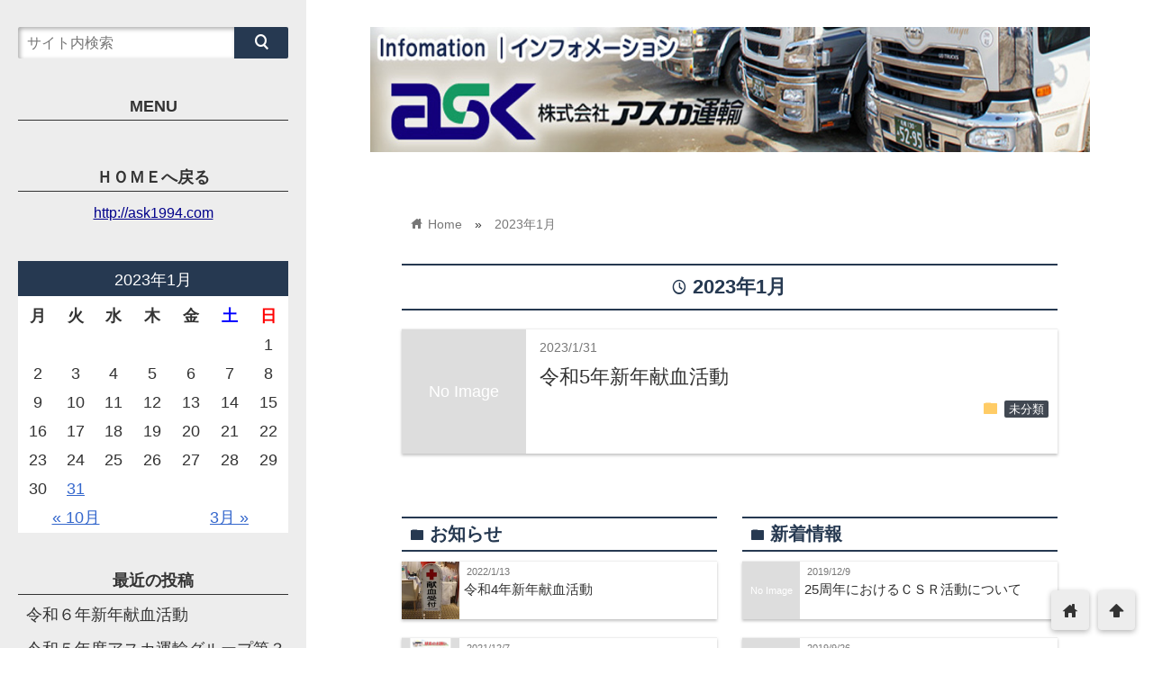

--- FILE ---
content_type: text/html; charset=UTF-8
request_url: http://dosankonet.jp/ask/info/2023/01/
body_size: 30900
content:
<!DOCTYPE html>
<html lang="ja">
<head prefix="og: http://ogp.me/ns# fb: http://ogp.me/ns/fb# website: http://ogp.me/ns/blog#">
<meta charset="utf-8">
<meta name="viewport" content="width=device-width">

<!-- ファビコン -->

<!-- Apple touch アイコン -->
<link rel="apple-touch-icon" href="">

<!-- ページ情報を取得 -->

<title>1月 | 2023 | インフォメーション</title>
<meta name="description" content="インフォメーションの2023年1月に書かれた記事一覧">

<!-- ogp -->
<meta property="og:title" content="1月 | 2023 | インフォメーション" >
<meta property="og:type" content="blog" />
<meta property="og:description" content="インフォメーションの2023年1月に書かれた記事一覧">
<meta property="og:url" content="http://dosankonet.jp/ask/info/2023/01/" >
<meta property="og:image" content="http://dosankonet.jp/ask/info/wp-content/uploads/2017/02/hd-1.jpg" >
<meta property="og:site_name" content="インフォメーション" >
<meta property="fb:app_id" content="" >

<!-- twitter card -->
<meta name="twitter:card" content="summary_large_image">
<meta name="twitter:site" content="https://twitter.com/">

<!-- 分割ページSEO -->

<!-- タグページはnoindex -->


<link rel='dns-prefetch' href='//cdnjs.cloudflare.com' />
<link rel='dns-prefetch' href='//s.w.org' />
<link rel="alternate" type="application/rss+xml" title="インフォメーション &raquo; フィード" href="http://dosankonet.jp/ask/info/feed/" />
<link rel="alternate" type="application/rss+xml" title="インフォメーション &raquo; コメントフィード" href="http://dosankonet.jp/ask/info/comments/feed/" />
		<script type="text/javascript">
			window._wpemojiSettings = {"baseUrl":"https:\/\/s.w.org\/images\/core\/emoji\/2.2.1\/72x72\/","ext":".png","svgUrl":"https:\/\/s.w.org\/images\/core\/emoji\/2.2.1\/svg\/","svgExt":".svg","source":{"concatemoji":"http:\/\/dosankonet.jp\/ask\/info\/wp-includes\/js\/wp-emoji-release.min.js?ver=4.7.29"}};
			!function(t,a,e){var r,n,i,o=a.createElement("canvas"),l=o.getContext&&o.getContext("2d");function c(t){var e=a.createElement("script");e.src=t,e.defer=e.type="text/javascript",a.getElementsByTagName("head")[0].appendChild(e)}for(i=Array("flag","emoji4"),e.supports={everything:!0,everythingExceptFlag:!0},n=0;n<i.length;n++)e.supports[i[n]]=function(t){var e,a=String.fromCharCode;if(!l||!l.fillText)return!1;switch(l.clearRect(0,0,o.width,o.height),l.textBaseline="top",l.font="600 32px Arial",t){case"flag":return(l.fillText(a(55356,56826,55356,56819),0,0),o.toDataURL().length<3e3)?!1:(l.clearRect(0,0,o.width,o.height),l.fillText(a(55356,57331,65039,8205,55356,57096),0,0),e=o.toDataURL(),l.clearRect(0,0,o.width,o.height),l.fillText(a(55356,57331,55356,57096),0,0),e!==o.toDataURL());case"emoji4":return l.fillText(a(55357,56425,55356,57341,8205,55357,56507),0,0),e=o.toDataURL(),l.clearRect(0,0,o.width,o.height),l.fillText(a(55357,56425,55356,57341,55357,56507),0,0),e!==o.toDataURL()}return!1}(i[n]),e.supports.everything=e.supports.everything&&e.supports[i[n]],"flag"!==i[n]&&(e.supports.everythingExceptFlag=e.supports.everythingExceptFlag&&e.supports[i[n]]);e.supports.everythingExceptFlag=e.supports.everythingExceptFlag&&!e.supports.flag,e.DOMReady=!1,e.readyCallback=function(){e.DOMReady=!0},e.supports.everything||(r=function(){e.readyCallback()},a.addEventListener?(a.addEventListener("DOMContentLoaded",r,!1),t.addEventListener("load",r,!1)):(t.attachEvent("onload",r),a.attachEvent("onreadystatechange",function(){"complete"===a.readyState&&e.readyCallback()})),(r=e.source||{}).concatemoji?c(r.concatemoji):r.wpemoji&&r.twemoji&&(c(r.twemoji),c(r.wpemoji)))}(window,document,window._wpemojiSettings);
		</script>
		<style type="text/css">
img.wp-smiley,
img.emoji {
	display: inline !important;
	border: none !important;
	box-shadow: none !important;
	height: 1em !important;
	width: 1em !important;
	margin: 0 .07em !important;
	vertical-align: -0.1em !important;
	background: none !important;
	padding: 0 !important;
}
</style>
<link rel='stylesheet' id='style-css'  href='http://dosankonet.jp/ask/info/wp-content/themes/wp_material2/style.css?ver=4.7.29' type='text/css' media='all' />
<link rel='stylesheet' id='drawer_css-css'  href='http://dosankonet.jp/ask/info/wp-content/themes/wp_material2/drawer_custom.css?ver=4.7.29' type='text/css' media='all' />
<script type='text/javascript' src='http://dosankonet.jp/ask/info/wp-includes/js/jquery/jquery.js?ver=1.12.4'></script>
<script type='text/javascript' src='http://dosankonet.jp/ask/info/wp-includes/js/jquery/jquery-migrate.min.js?ver=1.4.1'></script>
<script type='text/javascript' src='http://dosankonet.jp/ask/info/wp-content/themes/wp_material2/script.js?ver=4.7.29'></script>
<script type='text/javascript' src='https://cdnjs.cloudflare.com/ajax/libs/iScroll/5.1.3/iscroll.min.js?ver=4.7.29'></script>
<script type='text/javascript' src='https://cdnjs.cloudflare.com/ajax/libs/drawer/3.1.0/js/drawer.min.js?ver=4.7.29'></script>
<link rel='https://api.w.org/' href='http://dosankonet.jp/ask/info/wp-json/' />
<link rel="EditURI" type="application/rsd+xml" title="RSD" href="http://dosankonet.jp/ask/info/xmlrpc.php?rsd" />
<link rel="wlwmanifest" type="application/wlwmanifest+xml" href="http://dosankonet.jp/ask/info/wp-includes/wlwmanifest.xml" /> 
<meta name="generator" content="WordPress 4.7.29" />
	<style>
	.header_inner, .header_color{background: #ffffff;}
	.site_title a, .site_desc, .header_color{color: #ffffff;}
	.sidebar_color, .side:before{background: #ededed;}
	.drawer-hamburger{background: #ededed !important;}
	.sidebar_color, .side h2, .side p, .side a, .main_footer a{color: #333333;}
	.drawer-hamburger-icon, .drawer-hamburger-icon:after, .drawer-hamburger-icon:before{background: #333333;}
	.side h2{border-bottom: 1px solid #333333;}
	.drawer-hamburger{color: #333333 !important;}
	.content_body h2{background: #263951;}
	.content_body h3{border-bottom: 3px solid #263951;}
	.content_body h4{border-left: 7px solid #263951;}
	.accent_color, #wp-calendar caption{background: #263951; color:#fff;}
	.accent_header, h2.under_content{color: #263951; border-top: 2px solid #263951; border-bottom: 2px solid #263951;}
	.hover_color:hover,
	.side a:hover,
	.bread a:hover,
	.main_footer a:hover,
	.footer a:hover,
	#wp-calendar a:hover{color: #dd9933 !important;}
	.hover_back_color:hover,
	.cat_link a:hover,
	.pagenavi a:hover,
	.move_buttons p:hover,
	.comment_open:hover,
	.com-back a:hover,
	.com-next a:hover{background: #dd9933;}

	</style>
		<style type="text/css">.recentcomments a{display:inline !important;padding:0 !important;margin:0 !important;}</style>
		</head>

<body class="drawer drawer--left archive date">
<!-- Analytics -->

<div class="main_side">
<div class="main">
<div class="header">
<div class="header_inner">

<style>.site_desc{margin-top:20px;}</style>
      <h1 class="header_img"><a href="http://dosankonet.jp/ask/info"><img class='header_img' src='http://dosankonet.jp/ask/info/wp-content/uploads/2017/02/hd-1.jpg' alt='インフォメーション'></a></h1>
  
<p class="site_desc"></p>
</div><!-- .header_inner -->
</div><!-- .header -->

<div class="main_inner">


<div class="bread" itemscope itemtype="http://data-vocabulary.org/Breadcrumb">
<ul>
	<li>
		<a href="http://dosankonet.jp/ask/info" itemprop="url"><span itemprop="title"><span class="lsf">home </span>Home</span></a>
	</li>

			&raquo;
		<li>
			<a href="http://dosankonet.jp/ask/info/2023/01/">
				2023年1月
			</a>
		</li>
	
	</ul>
</div><!-- .bread -->

<h2 class="archive_title accent_header">
<span class="lsf">time </span>2023年1月</h2>


<div class="posts">
<div class="post">
      <a href="http://dosankonet.jp/ask/info/2023/01/31/%e4%bb%a4%e5%92%8c5%e5%b9%b4%e6%96%b0%e5%b9%b4%e7%8c%ae%e8%a1%80%e6%b4%bb%e5%8b%95/">
    <div class="thumb_box">
          <p class="hover_color">No Image</p>
        </div>
    </a>
  
<div class="post_info">
<p class="write_date">2023/1/31</p>
<div class="sns_counts">


</div><div class="clear"></div>
<h3><a href="http://dosankonet.jp/ask/info/2023/01/31/%e4%bb%a4%e5%92%8c5%e5%b9%b4%e6%96%b0%e5%b9%b4%e7%8c%ae%e8%a1%80%e6%b4%bb%e5%8b%95/" class="hover_color">令和5年新年献血活動</a></h3>
<p class="cat_link"><span class="lsf cat_folder">folder </span><a href="http://dosankonet.jp/ask/info/category/%e6%9c%aa%e5%88%86%e9%a1%9e/" rel="category tag">未分類</a></p>
</div><!-- .post_info -->
</div><!-- .post -->


</div><!-- .posts -->
<div class="ad_w_rectangle">
</div>

<div class="cat_lists">

	<div class="cat_list left">
	<h2 class="cat_header accent_header"><span class="lsf">folder </span>お知らせ</h2>
	<div class="post">
		<a href="http://dosankonet.jp/ask/info/2022/01/13/%e4%bb%a4%e5%92%8c4%e5%b9%b4%e6%96%b0%e5%b9%b4%e7%8c%ae%e8%a1%80%e6%b4%bb%e5%8b%95/">
		<div class="thumb_box">
		<img width="200" height="133" src="http://dosankonet.jp/ask/info/wp-content/uploads/2022/01/IMG_9307.jpg" class="attachment-200x200 size-200x200 wp-post-image" alt="令和4年新年献血活動" title="令和4年新年献血活動" srcset="http://dosankonet.jp/ask/info/wp-content/uploads/2022/01/IMG_9307.jpg 2592w, http://dosankonet.jp/ask/info/wp-content/uploads/2022/01/IMG_9307-300x200.jpg 300w, http://dosankonet.jp/ask/info/wp-content/uploads/2022/01/IMG_9307-768x512.jpg 768w, http://dosankonet.jp/ask/info/wp-content/uploads/2022/01/IMG_9307-1024x683.jpg 1024w" sizes="(max-width: 200px) 100vw, 200px" />		</div><!-- .thumb_box -->
	</a>
	
	<div class="post_info">
		<p class="write_date">2022/1/13</p>
		<div class="sns_counts">


</div>		<div class="clear"></div>
		<h3><a href="http://dosankonet.jp/ask/info/2022/01/13/%e4%bb%a4%e5%92%8c4%e5%b9%b4%e6%96%b0%e5%b9%b4%e7%8c%ae%e8%a1%80%e6%b4%bb%e5%8b%95/" class="hover_color">令和4年新年献血活動</a></h3>
	</div><!-- .post_info -->
	</div><!-- .post -->
	<div class="post">
		<a href="http://dosankonet.jp/ask/info/2021/12/07/%e3%80%90%e7%8c%ae%e8%a1%80%e3%81%ae%e3%81%8a%e9%a1%98%e3%81%84%e3%80%91/">
		<div class="thumb_box">
		<img width="141" height="200" src="http://dosankonet.jp/ask/info/wp-content/uploads/2021/12/献血のお願い.png" class="attachment-200x200 size-200x200 wp-post-image" alt="【献血のお願い】" title="【献血のお願い】" srcset="http://dosankonet.jp/ask/info/wp-content/uploads/2021/12/献血のお願い.png 1654w, http://dosankonet.jp/ask/info/wp-content/uploads/2021/12/献血のお願い-212x300.png 212w, http://dosankonet.jp/ask/info/wp-content/uploads/2021/12/献血のお願い-768x1087.png 768w, http://dosankonet.jp/ask/info/wp-content/uploads/2021/12/献血のお願い-724x1024.png 724w" sizes="(max-width: 141px) 100vw, 141px" />		</div><!-- .thumb_box -->
	</a>
	
	<div class="post_info">
		<p class="write_date">2021/12/7</p>
		<div class="sns_counts">


</div>		<div class="clear"></div>
		<h3><a href="http://dosankonet.jp/ask/info/2021/12/07/%e3%80%90%e7%8c%ae%e8%a1%80%e3%81%ae%e3%81%8a%e9%a1%98%e3%81%84%e3%80%91/" class="hover_color">【献血のお願い】</a></h3>
	</div><!-- .post_info -->
	</div><!-- .post -->
	<div class="post">
		<a href="http://dosankonet.jp/ask/info/2021/11/15/%e3%80%8c%e6%ad%a9%e8%a1%8c%e8%80%85%e7%94%a8%e7%a0%82%e7%ae%b1%e3%80%8d%e8%a8%ad%e7%bd%ae%e3%81%ae%e3%81%8a%e7%9f%a5%e3%82%89%e3%81%9b/">
		<div class="thumb_box">
		<img width="200" height="113" src="http://dosankonet.jp/ask/info/wp-content/uploads/2021/11/砂箱1.jpg" class="attachment-200x200 size-200x200 wp-post-image" alt="「歩行者用砂箱」設置のお知らせ" title="「歩行者用砂箱」設置のお知らせ" srcset="http://dosankonet.jp/ask/info/wp-content/uploads/2021/11/砂箱1.jpg 1706w, http://dosankonet.jp/ask/info/wp-content/uploads/2021/11/砂箱1-300x169.jpg 300w, http://dosankonet.jp/ask/info/wp-content/uploads/2021/11/砂箱1-768x432.jpg 768w, http://dosankonet.jp/ask/info/wp-content/uploads/2021/11/砂箱1-1024x576.jpg 1024w" sizes="(max-width: 200px) 100vw, 200px" />		</div><!-- .thumb_box -->
	</a>
	
	<div class="post_info">
		<p class="write_date">2021/11/15</p>
		<div class="sns_counts">


</div>		<div class="clear"></div>
		<h3><a href="http://dosankonet.jp/ask/info/2021/11/15/%e3%80%8c%e6%ad%a9%e8%a1%8c%e8%80%85%e7%94%a8%e7%a0%82%e7%ae%b1%e3%80%8d%e8%a8%ad%e7%bd%ae%e3%81%ae%e3%81%8a%e7%9f%a5%e3%82%89%e3%81%9b/" class="hover_color">「歩行者用砂箱」設置のお知らせ</a></h3>
	</div><!-- .post_info -->
	</div><!-- .post -->
	<a class="more accent_color hover_back_color" href="http://dosankonet.jp/ask/info/?cat=/3">more...</a>
	</div><!-- .cat_list -->
	<div class="cat_list right">
	<h2 class="cat_header accent_header"><span class="lsf">folder </span>新着情報</h2>
	<div class="post">
		<a href="http://dosankonet.jp/ask/info/2019/12/09/25%e5%91%a8%e5%b9%b4%e3%81%ab%e3%81%8a%e3%81%91%e3%82%8b%ef%bd%83%ef%bd%93%ef%bd%92%e6%b4%bb%e5%8b%95%e3%81%ab%e3%81%a4%e3%81%84%e3%81%a6/">
		<div class="thumb_box">
					<p class="hover_color">No Image</p>
				</div><!-- .thumb_box -->
	</a>
	
	<div class="post_info">
		<p class="write_date">2019/12/9</p>
		<div class="sns_counts">


</div>		<div class="clear"></div>
		<h3><a href="http://dosankonet.jp/ask/info/2019/12/09/25%e5%91%a8%e5%b9%b4%e3%81%ab%e3%81%8a%e3%81%91%e3%82%8b%ef%bd%83%ef%bd%93%ef%bd%92%e6%b4%bb%e5%8b%95%e3%81%ab%e3%81%a4%e3%81%84%e3%81%a6/" class="hover_color">25周年におけるＣＳＲ活動について</a></h3>
	</div><!-- .post_info -->
	</div><!-- .post -->
	<div class="post">
		<a href="http://dosankonet.jp/ask/info/2019/09/26/%e4%bb%a4%e5%92%8c%e5%85%83%e5%b9%b4%e5%ba%a6%e3%80%80%e3%82%a2%e3%82%b9%e3%82%ab%e9%81%8b%e8%bc%b8%e3%82%b0%e3%83%ab%e3%83%bc%e3%83%97%e7%ac%ac2%e5%9b%9e%e4%ba%8b%e6%95%85%e9%98%b2%e6%ad%a2%e5%85%a8/">
		<div class="thumb_box">
					<p class="hover_color">No Image</p>
				</div><!-- .thumb_box -->
	</a>
	
	<div class="post_info">
		<p class="write_date">2019/9/26</p>
		<div class="sns_counts">


</div>		<div class="clear"></div>
		<h3><a href="http://dosankonet.jp/ask/info/2019/09/26/%e4%bb%a4%e5%92%8c%e5%85%83%e5%b9%b4%e5%ba%a6%e3%80%80%e3%82%a2%e3%82%b9%e3%82%ab%e9%81%8b%e8%bc%b8%e3%82%b0%e3%83%ab%e3%83%bc%e3%83%97%e7%ac%ac2%e5%9b%9e%e4%ba%8b%e6%95%85%e9%98%b2%e6%ad%a2%e5%85%a8/" class="hover_color">令和元年度　アスカ運輸グループ第2回事故防止全体会議</a></h3>
	</div><!-- .post_info -->
	</div><!-- .post -->
	<div class="post">
		<a href="http://dosankonet.jp/ask/info/2019/08/28/%e3%82%a2%e3%82%b9%e3%82%ab%e9%81%8b%e8%bc%b8%e3%82%b0%e3%83%ab%e3%83%bc%e3%83%97-25%e5%91%a8%e5%b9%b4%e8%a8%98%e5%bf%b5%e3%82%b4%e3%83%ab%e3%83%95%e3%82%b3%e3%83%b3%e3%83%9a/">
		<div class="thumb_box">
		<img width="200" height="133" src="http://dosankonet.jp/ask/info/wp-content/uploads/2019/08/IMG_2086.jpg" class="attachment-200x200 size-200x200 wp-post-image" alt="アスカ運輸グループ 25周年記念ゴルフコンペ" title="アスカ運輸グループ 25周年記念ゴルフコンペ" srcset="http://dosankonet.jp/ask/info/wp-content/uploads/2019/08/IMG_2086.jpg 5184w, http://dosankonet.jp/ask/info/wp-content/uploads/2019/08/IMG_2086-300x200.jpg 300w, http://dosankonet.jp/ask/info/wp-content/uploads/2019/08/IMG_2086-768x512.jpg 768w, http://dosankonet.jp/ask/info/wp-content/uploads/2019/08/IMG_2086-1024x683.jpg 1024w" sizes="(max-width: 200px) 100vw, 200px" />		</div><!-- .thumb_box -->
	</a>
	
	<div class="post_info">
		<p class="write_date">2019/8/28</p>
		<div class="sns_counts">


</div>		<div class="clear"></div>
		<h3><a href="http://dosankonet.jp/ask/info/2019/08/28/%e3%82%a2%e3%82%b9%e3%82%ab%e9%81%8b%e8%bc%b8%e3%82%b0%e3%83%ab%e3%83%bc%e3%83%97-25%e5%91%a8%e5%b9%b4%e8%a8%98%e5%bf%b5%e3%82%b4%e3%83%ab%e3%83%95%e3%82%b3%e3%83%b3%e3%83%9a/" class="hover_color">アスカ運輸グループ 25周年記念ゴルフコンペ</a></h3>
	</div><!-- .post_info -->
	</div><!-- .post -->
	<a class="more accent_color hover_back_color" href="http://dosankonet.jp/ask/info/?cat=/2">more...</a>
	</div><!-- .cat_list -->
	<div class="cat_list left">
	<h2 class="cat_header accent_header"><span class="lsf">folder </span>未分類</h2>
	<div class="post">
		<a href="http://dosankonet.jp/ask/info/2024/01/17/%e4%bb%a4%e5%92%8c%ef%bc%96%e5%b9%b4%e6%96%b0%e5%b9%b4%e7%8c%ae%e8%a1%80%e6%b4%bb%e5%8b%95/">
		<div class="thumb_box">
		<img width="200" height="133" src="http://dosankonet.jp/ask/info/wp-content/uploads/2024/01/DSC01212.jpg" class="attachment-200x200 size-200x200 wp-post-image" alt="令和６年新年献血活動" title="令和６年新年献血活動" srcset="http://dosankonet.jp/ask/info/wp-content/uploads/2024/01/DSC01212.jpg 4592w, http://dosankonet.jp/ask/info/wp-content/uploads/2024/01/DSC01212-300x200.jpg 300w, http://dosankonet.jp/ask/info/wp-content/uploads/2024/01/DSC01212-768x511.jpg 768w, http://dosankonet.jp/ask/info/wp-content/uploads/2024/01/DSC01212-1024x681.jpg 1024w" sizes="(max-width: 200px) 100vw, 200px" />		</div><!-- .thumb_box -->
	</a>
	
	<div class="post_info">
		<p class="write_date">2024/1/17</p>
		<div class="sns_counts">


</div>		<div class="clear"></div>
		<h3><a href="http://dosankonet.jp/ask/info/2024/01/17/%e4%bb%a4%e5%92%8c%ef%bc%96%e5%b9%b4%e6%96%b0%e5%b9%b4%e7%8c%ae%e8%a1%80%e6%b4%bb%e5%8b%95/" class="hover_color">令和６年新年献血活動</a></h3>
	</div><!-- .post_info -->
	</div><!-- .post -->
	<div class="post">
		<a href="http://dosankonet.jp/ask/info/2024/01/17/%e4%bb%a4%e5%92%8c%ef%bc%95%e5%b9%b4%e5%ba%a6%e3%82%a2%e3%82%b9%e3%82%ab%e9%81%8b%e8%bc%b8%e3%82%b0%e3%83%ab%e3%83%bc%e3%83%97%e5%8f%b0%ef%bc%93%e5%9b%9e%e4%ba%8b%e6%95%85%e9%98%b2%e6%ad%a2%e5%85%a8/">
		<div class="thumb_box">
					<p class="hover_color">No Image</p>
				</div><!-- .thumb_box -->
	</a>
	
	<div class="post_info">
		<p class="write_date">2024/1/17</p>
		<div class="sns_counts">


</div>		<div class="clear"></div>
		<h3><a href="http://dosankonet.jp/ask/info/2024/01/17/%e4%bb%a4%e5%92%8c%ef%bc%95%e5%b9%b4%e5%ba%a6%e3%82%a2%e3%82%b9%e3%82%ab%e9%81%8b%e8%bc%b8%e3%82%b0%e3%83%ab%e3%83%bc%e3%83%97%e5%8f%b0%ef%bc%93%e5%9b%9e%e4%ba%8b%e6%95%85%e9%98%b2%e6%ad%a2%e5%85%a8/" class="hover_color">令和５年度アスカ運輸グループ第３回事故防止全体会議</a></h3>
	</div><!-- .post_info -->
	</div><!-- .post -->
	<div class="post">
		<a href="http://dosankonet.jp/ask/info/2023/09/28/%e4%bb%a4%e5%92%8c%ef%bc%95%e5%b9%b4%e5%ba%a6%e3%80%80%e3%82%a2%e3%82%b9%e3%82%ab%e9%81%8b%e8%bc%b8%e3%82%b0%e3%83%ab%e3%83%bc%e3%83%97%e7%ac%ac%ef%bc%92%e5%9b%9e%e4%ba%8b%e6%95%85%e9%98%b2%e6%ad%a2/">
		<div class="thumb_box">
					<p class="hover_color">No Image</p>
				</div><!-- .thumb_box -->
	</a>
	
	<div class="post_info">
		<p class="write_date">2023/9/28</p>
		<div class="sns_counts">


</div>		<div class="clear"></div>
		<h3><a href="http://dosankonet.jp/ask/info/2023/09/28/%e4%bb%a4%e5%92%8c%ef%bc%95%e5%b9%b4%e5%ba%a6%e3%80%80%e3%82%a2%e3%82%b9%e3%82%ab%e9%81%8b%e8%bc%b8%e3%82%b0%e3%83%ab%e3%83%bc%e3%83%97%e7%ac%ac%ef%bc%92%e5%9b%9e%e4%ba%8b%e6%95%85%e9%98%b2%e6%ad%a2/" class="hover_color">令和５年度　アスカ運輸グループ第２回事故防止全体会議</a></h3>
	</div><!-- .post_info -->
	</div><!-- .post -->
	<a class="more accent_color hover_back_color" href="http://dosankonet.jp/ask/info/?cat=/1">more...</a>
	</div><!-- .cat_list -->

</div><!-- .cat_lists -->

<div class="main_footer sidebar_color">


<p class="copyright">&copy;  <a class="hover_color" href="http://dosankonet.jp/ask/info">インフォメーション</a><p>
</div><!-- .main_footer --></div><!-- .main_inner -->
</div><!-- .main -->

<!-- サイドバー -->
<div class="side sidebar_color" role="navigation">
<div class="side_inner">


<!--  検索フォーム  -->
<div class="box">
<form role="search" method="get" id="searchform" class="searchform" action="http://dosankonet.jp/ask/info">
<div class="search-box">
	<input class="search-text" type="text" value="" name="s" id="s" placeholder="サイト内検索">
	<input class="search-submit lsf accent_color hover_back_color" type="submit" id="searchsubmit" value="search">
</div>
</form>
</div>
<div class="box">
<h2>MENU</h2>
<nav class="">
<div class="menu"></div>
</nav>
</div>

<div class='box'><h2>ＨＯＭＥへ戻る</h2>			<div class="textwidget"><center><a href="http://ask1994.com">http://ask1994.com
</a></center></div>
		</div><div class='box'><div id="calendar_wrap" class="calendar_wrap"><table id="wp-calendar">
	<caption>2023年1月</caption>
	<thead>
	<tr>
		<th scope="col" title="月曜日">月</th>
		<th scope="col" title="火曜日">火</th>
		<th scope="col" title="水曜日">水</th>
		<th scope="col" title="木曜日">木</th>
		<th scope="col" title="金曜日">金</th>
		<th scope="col" title="土曜日">土</th>
		<th scope="col" title="日曜日">日</th>
	</tr>
	</thead>

	<tfoot>
	<tr>
		<td colspan="3" id="prev"><a href="http://dosankonet.jp/ask/info/2022/10/">&laquo; 10月</a></td>
		<td class="pad">&nbsp;</td>
		<td colspan="3" id="next"><a href="http://dosankonet.jp/ask/info/2023/03/">3月 &raquo;</a></td>
	</tr>
	</tfoot>

	<tbody>
	<tr>
		<td colspan="6" class="pad">&nbsp;</td><td>1</td>
	</tr>
	<tr>
		<td>2</td><td>3</td><td>4</td><td>5</td><td>6</td><td>7</td><td>8</td>
	</tr>
	<tr>
		<td>9</td><td>10</td><td>11</td><td>12</td><td>13</td><td>14</td><td>15</td>
	</tr>
	<tr>
		<td>16</td><td>17</td><td>18</td><td>19</td><td>20</td><td>21</td><td>22</td>
	</tr>
	<tr>
		<td>23</td><td>24</td><td>25</td><td>26</td><td>27</td><td>28</td><td>29</td>
	</tr>
	<tr>
		<td>30</td><td><a href="http://dosankonet.jp/ask/info/2023/01/31/" aria-label="2023年1月31日 に投稿を公開">31</a></td>
		<td class="pad" colspan="5">&nbsp;</td>
	</tr>
	</tbody>
	</table></div></div>		<div class='box'>		<h2>最近の投稿</h2>		<ul>
					<li>
				<a href="http://dosankonet.jp/ask/info/2024/01/17/%e4%bb%a4%e5%92%8c%ef%bc%96%e5%b9%b4%e6%96%b0%e5%b9%b4%e7%8c%ae%e8%a1%80%e6%b4%bb%e5%8b%95/">令和６年新年献血活動</a>
						</li>
					<li>
				<a href="http://dosankonet.jp/ask/info/2024/01/17/%e4%bb%a4%e5%92%8c%ef%bc%95%e5%b9%b4%e5%ba%a6%e3%82%a2%e3%82%b9%e3%82%ab%e9%81%8b%e8%bc%b8%e3%82%b0%e3%83%ab%e3%83%bc%e3%83%97%e5%8f%b0%ef%bc%93%e5%9b%9e%e4%ba%8b%e6%95%85%e9%98%b2%e6%ad%a2%e5%85%a8/">令和５年度アスカ運輸グループ第３回事故防止全体会議</a>
						</li>
					<li>
				<a href="http://dosankonet.jp/ask/info/2023/09/28/%e4%bb%a4%e5%92%8c%ef%bc%95%e5%b9%b4%e5%ba%a6%e3%80%80%e3%82%a2%e3%82%b9%e3%82%ab%e9%81%8b%e8%bc%b8%e3%82%b0%e3%83%ab%e3%83%bc%e3%83%97%e7%ac%ac%ef%bc%92%e5%9b%9e%e4%ba%8b%e6%95%85%e9%98%b2%e6%ad%a2/">令和５年度　アスカ運輸グループ第２回事故防止全体会議</a>
						</li>
					<li>
				<a href="http://dosankonet.jp/ask/info/2023/06/20/%e4%bb%a4%e5%92%8c%ef%bc%95%e5%b9%b4%e5%ba%a6%e3%80%80%e3%82%a2%e3%82%b9%e3%82%ab%e9%81%8b%e8%bc%b8%e3%82%b0%e3%83%ab%e3%83%bc%e3%83%97%e7%a4%be%e5%93%a1%e7%b7%8f%e4%bc%9a/">令和５年度　アスカ運輸グループ社員総会</a>
						</li>
					<li>
				<a href="http://dosankonet.jp/ask/info/2023/03/24/%e4%bb%a4%e5%92%8c4%e5%b9%b4%e5%ba%a6%e3%80%80%e3%82%a2%e3%82%b9%e3%82%ab%e9%81%8b%e8%bc%b8%e3%82%b0%e3%83%ab%e3%83%bc%e3%83%97%e7%ac%ac3%e5%9b%9e%e4%ba%8b%e6%95%85%e9%98%b2%e6%ad%a2%e5%85%a8%e4%bd%93/">令和4年度　アスカ運輸グループ第3回事故防止全体会議</a>
						</li>
				</ul>
		</div>		<div class='box'><h2>カテゴリー</h2>		<ul>
	<li class="cat-item cat-item-3"><a href="http://dosankonet.jp/ask/info/category/%e3%81%8a%e7%9f%a5%e3%82%89%e3%81%9b/" >お知らせ</a>
</li>
	<li class="cat-item cat-item-2"><a href="http://dosankonet.jp/ask/info/category/%e6%96%b0%e7%9d%80%e6%83%85%e5%a0%b1/" >新着情報</a>
</li>
	<li class="cat-item cat-item-1"><a href="http://dosankonet.jp/ask/info/category/%e6%9c%aa%e5%88%86%e9%a1%9e/" >未分類</a>
</li>
		</ul>
</div><div class='box'><h2>アーカイブ</h2>		<ul>
			<li><a href='http://dosankonet.jp/ask/info/2024/01/'>2024年1月</a></li>
	<li><a href='http://dosankonet.jp/ask/info/2023/09/'>2023年9月</a></li>
	<li><a href='http://dosankonet.jp/ask/info/2023/06/'>2023年6月</a></li>
	<li><a href='http://dosankonet.jp/ask/info/2023/03/'>2023年3月</a></li>
	<li><a href='http://dosankonet.jp/ask/info/2023/01/'>2023年1月</a></li>
	<li><a href='http://dosankonet.jp/ask/info/2022/10/'>2022年10月</a></li>
	<li><a href='http://dosankonet.jp/ask/info/2022/06/'>2022年6月</a></li>
	<li><a href='http://dosankonet.jp/ask/info/2022/03/'>2022年3月</a></li>
	<li><a href='http://dosankonet.jp/ask/info/2022/01/'>2022年1月</a></li>
	<li><a href='http://dosankonet.jp/ask/info/2021/12/'>2021年12月</a></li>
	<li><a href='http://dosankonet.jp/ask/info/2021/11/'>2021年11月</a></li>
	<li><a href='http://dosankonet.jp/ask/info/2021/10/'>2021年10月</a></li>
	<li><a href='http://dosankonet.jp/ask/info/2021/08/'>2021年8月</a></li>
	<li><a href='http://dosankonet.jp/ask/info/2021/07/'>2021年7月</a></li>
	<li><a href='http://dosankonet.jp/ask/info/2021/06/'>2021年6月</a></li>
	<li><a href='http://dosankonet.jp/ask/info/2021/04/'>2021年4月</a></li>
	<li><a href='http://dosankonet.jp/ask/info/2021/03/'>2021年3月</a></li>
	<li><a href='http://dosankonet.jp/ask/info/2021/01/'>2021年1月</a></li>
	<li><a href='http://dosankonet.jp/ask/info/2020/10/'>2020年10月</a></li>
	<li><a href='http://dosankonet.jp/ask/info/2020/02/'>2020年2月</a></li>
	<li><a href='http://dosankonet.jp/ask/info/2020/01/'>2020年1月</a></li>
	<li><a href='http://dosankonet.jp/ask/info/2019/12/'>2019年12月</a></li>
	<li><a href='http://dosankonet.jp/ask/info/2019/09/'>2019年9月</a></li>
	<li><a href='http://dosankonet.jp/ask/info/2019/08/'>2019年8月</a></li>
	<li><a href='http://dosankonet.jp/ask/info/2019/07/'>2019年7月</a></li>
	<li><a href='http://dosankonet.jp/ask/info/2019/06/'>2019年6月</a></li>
	<li><a href='http://dosankonet.jp/ask/info/2019/05/'>2019年5月</a></li>
	<li><a href='http://dosankonet.jp/ask/info/2019/03/'>2019年3月</a></li>
	<li><a href='http://dosankonet.jp/ask/info/2019/01/'>2019年1月</a></li>
	<li><a href='http://dosankonet.jp/ask/info/2018/09/'>2018年9月</a></li>
	<li><a href='http://dosankonet.jp/ask/info/2018/08/'>2018年8月</a></li>
	<li><a href='http://dosankonet.jp/ask/info/2018/06/'>2018年6月</a></li>
	<li><a href='http://dosankonet.jp/ask/info/2018/04/'>2018年4月</a></li>
	<li><a href='http://dosankonet.jp/ask/info/2018/03/'>2018年3月</a></li>
	<li><a href='http://dosankonet.jp/ask/info/2018/02/'>2018年2月</a></li>
	<li><a href='http://dosankonet.jp/ask/info/2018/01/'>2018年1月</a></li>
	<li><a href='http://dosankonet.jp/ask/info/2017/12/'>2017年12月</a></li>
	<li><a href='http://dosankonet.jp/ask/info/2017/09/'>2017年9月</a></li>
	<li><a href='http://dosankonet.jp/ask/info/2017/08/'>2017年8月</a></li>
	<li><a href='http://dosankonet.jp/ask/info/2017/06/'>2017年6月</a></li>
	<li><a href='http://dosankonet.jp/ask/info/2017/05/'>2017年5月</a></li>
		</ul>
		</div>
<!-- プロフィール欄 -->


<div class="box">
<!--  フォローボタン  -->
</div>

<h2>シェアする</h2>



<div class="box">
<div class="share-buttons">

<!-- twitter -->
<div class="share-count-button">
<a class="no-deco" target="_blank" href="https://twitter.com/intent/tweet?url=http%3A%2F%2Fdosankonet.jp%2Fask%2Finfo%2F2023%2F01%2F&text=1%E6%9C%88+%7C+2023+%7C+%E3%82%A4%E3%83%B3%E3%83%95%E3%82%A9%E3%83%A1%E3%83%BC%E3%82%B7%E3%83%A7%E3%83%B3">
<p class="share-button twitter lsf" style="line-height:50px; font-size:2em;">twitter</p>
</a>
</div>

<!-- facebook -->
<div class="share-count-button">
<a class="no-deco" target="_blank" href="https://www.facebook.com/sharer/sharer.php?u=http%3A%2F%2Fdosankonet.jp%2Fask%2Finfo%2F2023%2F01%2F&t=1%E6%9C%88+%7C+2023+%7C+%E3%82%A4%E3%83%B3%E3%83%95%E3%82%A9%E3%83%A1%E3%83%BC%E3%82%B7%E3%83%A7%E3%83%B3">
<p class="share-button fb lsf" style="line-height:50px; font-size:2em;">facebook</p>
</a>
</div>

<!-- hatebu -->
<div class="share-count-button">
<a class="no-deco" target="_blank" href="http://b.hatena.ne.jp/add?mode=confirm&url=http%3A%2F%2Fdosankonet.jp%2Fask%2Finfo%2F2023%2F01%2F&title=1%E6%9C%88+%7C+2023+%7C+%E3%82%A4%E3%83%B3%E3%83%95%E3%82%A9%E3%83%A1%E3%83%BC%E3%82%B7%E3%83%A7%E3%83%B3">
<p class="share-button hatebu lsf" style="line-height:50px; font-size:2em;">hatenabookmark</p>
</a>
</div>

<!-- pocket -->
<div class="share-count-button">
<a class="no-deco" target="_blank" href="http://getpocket.com/edit?url=http%3A%2F%2Fdosankonet.jp%2Fask%2Finfo%2F2023%2F01%2F&title=1%E6%9C%88+%7C+2023+%7C+%E3%82%A4%E3%83%B3%E3%83%95%E3%82%A9%E3%83%A1%E3%83%BC%E3%82%B7%E3%83%A7%E3%83%B3">
<p class="share-button pocket" style="line-height:50px; font-size:2.1em;"><span class="icon-pocket"></span></p>
</a>
</div>

<div class="share-count-button">
<a class="no-deco" target="_blank" href="http://line.me/R/msg/text/?1%E6%9C%88+%7C+2023+%7C+%E3%82%A4%E3%83%B3%E3%83%95%E3%82%A9%E3%83%A1%E3%83%BC%E3%82%B7%E3%83%A7%E3%83%B3 http%3A%2F%2Fdosankonet.jp%2Fask%2Finfo%2F2023%2F01%2F">
<p class="share-button lsf line">line</p>
</a>
</div>

</div><!-- .share-buttons -->
</div><!-- .box --><div class="clear"></div>


</div><!-- .side_inner -->
</div><!-- .side -->
</div ><!-- .main_side -->


<div class="footer accent_color">
<p><a href="http://ask1994.com/">Copyright(c) 2017 株式会社アスカ運輸オフィシャルサイト</a></p>
</div><!-- .footer -->

<button type="button" class="drawer-toggle drawer-hamburger sidebar_color">
	<span class="sr-only">toggle navigation</span>
	<span class="drawer-hamburger-icon"></span>
</button>

	<div class="move_buttons">
			<p class="lsf to_top sidebar_color">arrowup</p>
				<a href="http://dosankonet.jp/ask/info"><p class="lsf to_home sidebar_color">home</p></a>
			</div>


<script type='text/javascript' src='http://dosankonet.jp/ask/info/wp-includes/js/wp-embed.min.js?ver=4.7.29'></script>
</body>
</html>